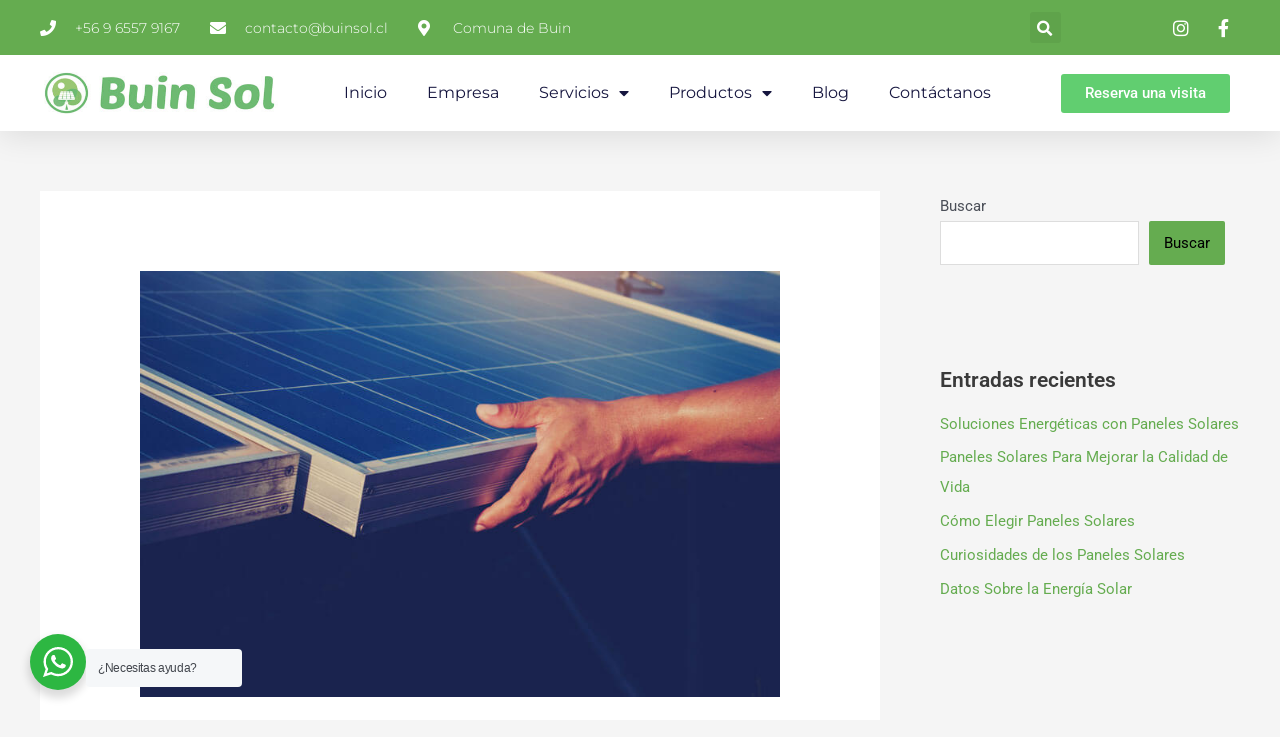

--- FILE ---
content_type: text/css
request_url: https://buinsol.cl/wp-content/cache/autoptimize/css/autoptimize_single_bfb1f39453dae23e2407790866baed27.css?ver=1769138481
body_size: -32
content:
@font-face{font-family:'vp-close-icon';src:url(//buinsol.cl/wp-content/plugins/video-popup/css/vp-close-icon/fonts/vp-close-icon-font.eot?lv4qfq);src:url(//buinsol.cl/wp-content/plugins/video-popup/css/vp-close-icon/fonts/vp-close-icon-font.eot?lv4qfq#iefix) format('embedded-opentype'),url(//buinsol.cl/wp-content/plugins/video-popup/css/vp-close-icon/fonts/vp-close-icon-font.ttf?lv4qfq) format('truetype'),url(//buinsol.cl/wp-content/plugins/video-popup/css/vp-close-icon/fonts/vp-close-icon-font.woff?lv4qfq) format('woff'),url(//buinsol.cl/wp-content/plugins/video-popup/css/vp-close-icon/fonts/vp-close-icon-font.svg?lv4qfq#icomoon) format('svg');font-weight:400;font-style:normal}.vp-close-button{font-family:'vp-close-icon' !important;speak:none !important;font-style:normal !important;font-weight:400 !important;font-variant:normal !important;text-transform:none !important;line-height:1 !important;-webkit-font-smoothing:antialiased !important;-moz-osx-font-smoothing:grayscale !important}.vp-close-button:before{content:"\61"}

--- FILE ---
content_type: text/css
request_url: https://buinsol.cl/wp-content/cache/autoptimize/css/autoptimize_single_14a3e8ee5d46301a3cb544a54166ba8e.css?ver=1748530903
body_size: 1951
content:
.elementor-110 .elementor-element.elementor-element-2277438a{box-shadow:0px 5px 30px 0px rgba(0,0,0,.1);z-index:10}.elementor-110 .elementor-element.elementor-element-44098888:not(.elementor-motion-effects-element-type-background)>.elementor-widget-wrap,.elementor-110 .elementor-element.elementor-element-44098888>.elementor-widget-wrap>.elementor-motion-effects-container>.elementor-motion-effects-layer{background-color:#6cba72}.elementor-110 .elementor-element.elementor-element-44098888>.elementor-element-populated{transition:background .3s,border .3s,border-radius .3s,box-shadow .3s;padding:0}.elementor-110 .elementor-element.elementor-element-44098888>.elementor-element-populated>.elementor-background-overlay{transition:background .3s,border-radius .3s,opacity .3s}.elementor-110 .elementor-element.elementor-element-6c2c7d5c:not(.elementor-motion-effects-element-type-background),.elementor-110 .elementor-element.elementor-element-6c2c7d5c>.elementor-motion-effects-container>.elementor-motion-effects-layer{background-color:#65ac50}.elementor-110 .elementor-element.elementor-element-6c2c7d5c>.elementor-container{max-width:1200px}.elementor-110 .elementor-element.elementor-element-6c2c7d5c{transition:background .3s,border .3s,border-radius .3s,box-shadow .3s;margin-top:0;margin-bottom:0;padding:12px 0}.elementor-110 .elementor-element.elementor-element-6c2c7d5c>.elementor-background-overlay{transition:background .3s,border-radius .3s,opacity .3s}.elementor-bc-flex-widget .elementor-110 .elementor-element.elementor-element-4ab14a0.elementor-column .elementor-widget-wrap{align-items:center}.elementor-110 .elementor-element.elementor-element-4ab14a0.elementor-column.elementor-element[data-element_type="column"]>.elementor-widget-wrap.elementor-element-populated{align-content:center;align-items:center}.elementor-110 .elementor-element.elementor-element-4ab14a0>.elementor-element-populated{padding:0}.elementor-widget-icon-list .elementor-icon-list-item:not(:last-child):after{border-color:var(--e-global-color-text)}.elementor-widget-icon-list .elementor-icon-list-icon i{color:var(--e-global-color-primary)}.elementor-widget-icon-list .elementor-icon-list-icon svg{fill:var(--e-global-color-primary)}.elementor-widget-icon-list .elementor-icon-list-item>.elementor-icon-list-text,.elementor-widget-icon-list .elementor-icon-list-item>a{font-family:var(--e-global-typography-text-font-family),Sans-serif;font-weight:var(--e-global-typography-text-font-weight)}.elementor-widget-icon-list .elementor-icon-list-text{color:var(--e-global-color-secondary)}.elementor-110 .elementor-element.elementor-element-7e8f4e91 .elementor-icon-list-items:not(.elementor-inline-items) .elementor-icon-list-item:not(:last-child){padding-bottom:calc(30px/2)}.elementor-110 .elementor-element.elementor-element-7e8f4e91 .elementor-icon-list-items:not(.elementor-inline-items) .elementor-icon-list-item:not(:first-child){margin-top:calc(30px/2)}.elementor-110 .elementor-element.elementor-element-7e8f4e91 .elementor-icon-list-items.elementor-inline-items .elementor-icon-list-item{margin-right:calc(30px/2);margin-left:calc(30px/2)}.elementor-110 .elementor-element.elementor-element-7e8f4e91 .elementor-icon-list-items.elementor-inline-items{margin-right:calc(-30px/2);margin-left:calc(-30px/2)}body.rtl .elementor-110 .elementor-element.elementor-element-7e8f4e91 .elementor-icon-list-items.elementor-inline-items .elementor-icon-list-item:after{left:calc(-30px/2)}body:not(.rtl) .elementor-110 .elementor-element.elementor-element-7e8f4e91 .elementor-icon-list-items.elementor-inline-items .elementor-icon-list-item:after{right:calc(-30px/2)}.elementor-110 .elementor-element.elementor-element-7e8f4e91 .elementor-icon-list-icon i{color:#fff;transition:color .3s}.elementor-110 .elementor-element.elementor-element-7e8f4e91 .elementor-icon-list-icon svg{fill:#fff;transition:fill .3s}.elementor-110 .elementor-element.elementor-element-7e8f4e91{--e-icon-list-icon-size:16px;--icon-vertical-offset:0px}.elementor-110 .elementor-element.elementor-element-7e8f4e91 .elementor-icon-list-icon{padding-right:10px}.elementor-110 .elementor-element.elementor-element-7e8f4e91 .elementor-icon-list-item>.elementor-icon-list-text,.elementor-110 .elementor-element.elementor-element-7e8f4e91 .elementor-icon-list-item>a{font-family:"Montserrat",Sans-serif;font-size:14px;font-weight:300}.elementor-110 .elementor-element.elementor-element-7e8f4e91 .elementor-icon-list-text{color:#fff;transition:color .3s}.elementor-bc-flex-widget .elementor-110 .elementor-element.elementor-element-3e575466.elementor-column .elementor-widget-wrap{align-items:center}.elementor-110 .elementor-element.elementor-element-3e575466.elementor-column.elementor-element[data-element_type="column"]>.elementor-widget-wrap.elementor-element-populated{align-content:center;align-items:center}.elementor-110 .elementor-element.elementor-element-3e575466>.elementor-element-populated{transition:background .3s,border .3s,border-radius .3s,box-shadow .3s;padding:0}.elementor-110 .elementor-element.elementor-element-3e575466>.elementor-element-populated>.elementor-background-overlay{transition:background .3s,border-radius .3s,opacity .3s}.elementor-widget-search-form input[type=search].elementor-search-form__input{font-family:var(--e-global-typography-text-font-family),Sans-serif;font-weight:var(--e-global-typography-text-font-weight)}.elementor-widget-search-form .elementor-search-form__input,.elementor-widget-search-form .elementor-search-form__icon,.elementor-widget-search-form .elementor-lightbox .dialog-lightbox-close-button,.elementor-widget-search-form .elementor-lightbox .dialog-lightbox-close-button:hover,.elementor-widget-search-form.elementor-search-form--skin-full_screen input[type=search].elementor-search-form__input{color:var(--e-global-color-text);fill:var(--e-global-color-text)}.elementor-widget-search-form .elementor-search-form__submit{font-family:var(--e-global-typography-text-font-family),Sans-serif;font-weight:var(--e-global-typography-text-font-weight);background-color:var(--e-global-color-secondary)}.elementor-110 .elementor-element.elementor-element-7573ad36 .elementor-search-form{text-align:center}.elementor-110 .elementor-element.elementor-element-7573ad36 .elementor-search-form__toggle{--e-search-form-toggle-size:31px;--e-search-form-toggle-color:#fff;--e-search-form-toggle-icon-size:calc(50em / 100)}.elementor-110 .elementor-element.elementor-element-7573ad36.elementor-search-form--skin-full_screen .elementor-search-form__container{background-color:#b7cbb4}.elementor-110 .elementor-element.elementor-element-7573ad36 input[type=search].elementor-search-form__input{font-family:"Montserrat",Sans-serif;font-size:40px;font-weight:300}.elementor-110 .elementor-element.elementor-element-7573ad36 .elementor-search-form__input,.elementor-110 .elementor-element.elementor-element-7573ad36 .elementor-search-form__icon,.elementor-110 .elementor-element.elementor-element-7573ad36 .elementor-lightbox .dialog-lightbox-close-button,.elementor-110 .elementor-element.elementor-element-7573ad36 .elementor-lightbox .dialog-lightbox-close-button:hover,.elementor-110 .elementor-element.elementor-element-7573ad36.elementor-search-form--skin-full_screen input[type=search].elementor-search-form__input{color:#fff;fill:#fff}.elementor-110 .elementor-element.elementor-element-7573ad36:not(.elementor-search-form--skin-full_screen) .elementor-search-form__container{border-color:rgba(255,255,255,.5);border-radius:0}.elementor-110 .elementor-element.elementor-element-7573ad36.elementor-search-form--skin-full_screen input[type=search].elementor-search-form__input{border-color:rgba(255,255,255,.5);border-radius:0}.elementor-110 .elementor-element.elementor-element-7573ad36 .elementor-search-form__toggle:hover{--e-search-form-toggle-color:#b7cbb4}.elementor-110 .elementor-element.elementor-element-7573ad36 .elementor-search-form__toggle:focus{--e-search-form-toggle-color:#b7cbb4}.elementor-bc-flex-widget .elementor-110 .elementor-element.elementor-element-34694907.elementor-column .elementor-widget-wrap{align-items:center}.elementor-110 .elementor-element.elementor-element-34694907.elementor-column.elementor-element[data-element_type="column"]>.elementor-widget-wrap.elementor-element-populated{align-content:center;align-items:center}.elementor-110 .elementor-element.elementor-element-34694907>.elementor-element-populated{padding:0}.elementor-110 .elementor-element.elementor-element-263562b4 .elementor-icon-list-items:not(.elementor-inline-items) .elementor-icon-list-item:not(:last-child){padding-bottom:calc(15px/2)}.elementor-110 .elementor-element.elementor-element-263562b4 .elementor-icon-list-items:not(.elementor-inline-items) .elementor-icon-list-item:not(:first-child){margin-top:calc(15px/2)}.elementor-110 .elementor-element.elementor-element-263562b4 .elementor-icon-list-items.elementor-inline-items .elementor-icon-list-item{margin-right:calc(15px/2);margin-left:calc(15px/2)}.elementor-110 .elementor-element.elementor-element-263562b4 .elementor-icon-list-items.elementor-inline-items{margin-right:calc(-15px/2);margin-left:calc(-15px/2)}body.rtl .elementor-110 .elementor-element.elementor-element-263562b4 .elementor-icon-list-items.elementor-inline-items .elementor-icon-list-item:after{left:calc(-15px/2)}body:not(.rtl) .elementor-110 .elementor-element.elementor-element-263562b4 .elementor-icon-list-items.elementor-inline-items .elementor-icon-list-item:after{right:calc(-15px/2)}.elementor-110 .elementor-element.elementor-element-263562b4 .elementor-icon-list-icon i{color:#fff;transition:color .3s}.elementor-110 .elementor-element.elementor-element-263562b4 .elementor-icon-list-icon svg{fill:#fff;transition:fill .3s}.elementor-110 .elementor-element.elementor-element-263562b4 .elementor-icon-list-item:hover .elementor-icon-list-icon i{color:#b7cbb4}.elementor-110 .elementor-element.elementor-element-263562b4 .elementor-icon-list-item:hover .elementor-icon-list-icon svg{fill:#b7cbb4}.elementor-110 .elementor-element.elementor-element-263562b4{--e-icon-list-icon-size:18px;--e-icon-list-icon-align:center;--e-icon-list-icon-margin:0 calc(var(--e-icon-list-icon-size, 1em) * 0.125);--icon-vertical-offset:0px}.elementor-110 .elementor-element.elementor-element-263562b4 .elementor-icon-list-text{transition:color .3s}.elementor-110 .elementor-element.elementor-element-79f28909:not(.elementor-motion-effects-element-type-background),.elementor-110 .elementor-element.elementor-element-79f28909>.elementor-motion-effects-container>.elementor-motion-effects-layer{background-color:#fff}.elementor-110 .elementor-element.elementor-element-79f28909>.elementor-container{max-width:1200px}.elementor-110 .elementor-element.elementor-element-79f28909{transition:background .3s,border .3s,border-radius .3s,box-shadow .3s;margin-top:0;margin-bottom:0;padding:15px 0}.elementor-110 .elementor-element.elementor-element-79f28909>.elementor-background-overlay{transition:background .3s,border-radius .3s,opacity .3s}.elementor-bc-flex-widget .elementor-110 .elementor-element.elementor-element-58fc7ecf.elementor-column .elementor-widget-wrap{align-items:center}.elementor-110 .elementor-element.elementor-element-58fc7ecf.elementor-column.elementor-element[data-element_type="column"]>.elementor-widget-wrap.elementor-element-populated{align-content:center;align-items:center}.elementor-110 .elementor-element.elementor-element-58fc7ecf>.elementor-element-populated{padding:0}.elementor-widget-image .widget-image-caption{color:var(--e-global-color-text);font-family:var(--e-global-typography-text-font-family),Sans-serif;font-weight:var(--e-global-typography-text-font-weight)}.elementor-110 .elementor-element.elementor-element-6cc1fe56{text-align:center}.elementor-110 .elementor-element.elementor-element-6cc1fe56 img{width:100%;max-width:100%;height:42px}.elementor-bc-flex-widget .elementor-110 .elementor-element.elementor-element-36f61b2.elementor-column .elementor-widget-wrap{align-items:center}.elementor-110 .elementor-element.elementor-element-36f61b2.elementor-column.elementor-element[data-element_type="column"]>.elementor-widget-wrap.elementor-element-populated{align-content:center;align-items:center}.elementor-110 .elementor-element.elementor-element-36f61b2>.elementor-element-populated{padding:0}.elementor-widget-nav-menu .elementor-nav-menu .elementor-item{font-family:var(--e-global-typography-primary-font-family),Sans-serif;font-size:var(--e-global-typography-primary-font-size);font-weight:var(--e-global-typography-primary-font-weight)}.elementor-widget-nav-menu .elementor-nav-menu--main .elementor-item{color:var(--e-global-color-text);fill:var(--e-global-color-text)}.elementor-widget-nav-menu .elementor-nav-menu--main .elementor-item:hover,.elementor-widget-nav-menu .elementor-nav-menu--main .elementor-item.elementor-item-active,.elementor-widget-nav-menu .elementor-nav-menu--main .elementor-item.highlighted,.elementor-widget-nav-menu .elementor-nav-menu--main .elementor-item:focus{color:var(--e-global-color-accent);fill:var(--e-global-color-accent)}.elementor-widget-nav-menu .elementor-nav-menu--main:not(.e--pointer-framed) .elementor-item:before,.elementor-widget-nav-menu .elementor-nav-menu--main:not(.e--pointer-framed) .elementor-item:after{background-color:var(--e-global-color-accent)}.elementor-widget-nav-menu .e--pointer-framed .elementor-item:before,.elementor-widget-nav-menu .e--pointer-framed .elementor-item:after{border-color:var(--e-global-color-accent)}.elementor-widget-nav-menu{--e-nav-menu-divider-color:var(--e-global-color-text)}.elementor-widget-nav-menu .elementor-nav-menu--dropdown .elementor-item,.elementor-widget-nav-menu .elementor-nav-menu--dropdown .elementor-sub-item{font-family:var(--e-global-typography-accent-font-family),Sans-serif;font-weight:var(--e-global-typography-accent-font-weight)}.elementor-110 .elementor-element.elementor-element-3f921163 .elementor-menu-toggle{margin:0 auto;background-color:var(--e-global-color-primary)}.elementor-110 .elementor-element.elementor-element-3f921163 .elementor-nav-menu .elementor-item{font-family:"Montserrat",Sans-serif;font-size:16px;font-weight:400;text-transform:capitalize}.elementor-110 .elementor-element.elementor-element-3f921163 .elementor-nav-menu--main .elementor-item{color:#16163f;fill:#16163f;padding-left:0;padding-right:0}.elementor-110 .elementor-element.elementor-element-3f921163 .elementor-nav-menu--main .elementor-item:hover,.elementor-110 .elementor-element.elementor-element-3f921163 .elementor-nav-menu--main .elementor-item.elementor-item-active,.elementor-110 .elementor-element.elementor-element-3f921163 .elementor-nav-menu--main .elementor-item.highlighted,.elementor-110 .elementor-element.elementor-element-3f921163 .elementor-nav-menu--main .elementor-item:focus{color:#65ac50;fill:#65ac50}.elementor-110 .elementor-element.elementor-element-3f921163 .elementor-nav-menu--main:not(.e--pointer-framed) .elementor-item:before,.elementor-110 .elementor-element.elementor-element-3f921163 .elementor-nav-menu--main:not(.e--pointer-framed) .elementor-item:after{background-color:#65ac50}.elementor-110 .elementor-element.elementor-element-3f921163 .e--pointer-framed .elementor-item:before,.elementor-110 .elementor-element.elementor-element-3f921163 .e--pointer-framed .elementor-item:after{border-color:#65ac50}.elementor-110 .elementor-element.elementor-element-3f921163 .e--pointer-framed .elementor-item:before{border-width:0}.elementor-110 .elementor-element.elementor-element-3f921163 .e--pointer-framed.e--animation-draw .elementor-item:before{border-width:0}.elementor-110 .elementor-element.elementor-element-3f921163 .e--pointer-framed.e--animation-draw .elementor-item:after{border-width:0}.elementor-110 .elementor-element.elementor-element-3f921163 .e--pointer-framed.e--animation-corners .elementor-item:before{border-width:0}.elementor-110 .elementor-element.elementor-element-3f921163 .e--pointer-framed.e--animation-corners .elementor-item:after{border-width:0}.elementor-110 .elementor-element.elementor-element-3f921163 .e--pointer-underline .elementor-item:after,.elementor-110 .elementor-element.elementor-element-3f921163 .e--pointer-overline .elementor-item:before,.elementor-110 .elementor-element.elementor-element-3f921163 .e--pointer-double-line .elementor-item:before,.elementor-110 .elementor-element.elementor-element-3f921163 .e--pointer-double-line .elementor-item:after{height:0}.elementor-110 .elementor-element.elementor-element-3f921163{--e-nav-menu-horizontal-menu-item-margin:calc( 40px / 2 )}.elementor-110 .elementor-element.elementor-element-3f921163 .elementor-nav-menu--main:not(.elementor-nav-menu--layout-horizontal) .elementor-nav-menu>li:not(:last-child){margin-bottom:40px}.elementor-110 .elementor-element.elementor-element-3f921163 .elementor-nav-menu--dropdown a,.elementor-110 .elementor-element.elementor-element-3f921163 .elementor-menu-toggle{color:var(--e-global-color-primary);fill:var(--e-global-color-primary)}.elementor-110 .elementor-element.elementor-element-3f921163 .elementor-nav-menu--dropdown{background-color:var(--e-global-color-astglobalcolor5)}.elementor-110 .elementor-element.elementor-element-3f921163 .elementor-nav-menu--dropdown a:hover,.elementor-110 .elementor-element.elementor-element-3f921163 .elementor-nav-menu--dropdown a:focus,.elementor-110 .elementor-element.elementor-element-3f921163 .elementor-nav-menu--dropdown a.elementor-item-active,.elementor-110 .elementor-element.elementor-element-3f921163 .elementor-nav-menu--dropdown a.highlighted,.elementor-110 .elementor-element.elementor-element-3f921163 .elementor-menu-toggle:hover,.elementor-110 .elementor-element.elementor-element-3f921163 .elementor-menu-toggle:focus{color:var(--e-global-color-astglobalcolor5)}.elementor-110 .elementor-element.elementor-element-3f921163 .elementor-nav-menu--dropdown a:hover,.elementor-110 .elementor-element.elementor-element-3f921163 .elementor-nav-menu--dropdown a:focus,.elementor-110 .elementor-element.elementor-element-3f921163 .elementor-nav-menu--dropdown a.elementor-item-active,.elementor-110 .elementor-element.elementor-element-3f921163 .elementor-nav-menu--dropdown a.highlighted{background-color:var(--e-global-color-primary)}.elementor-110 .elementor-element.elementor-element-3f921163 .elementor-nav-menu--dropdown a.elementor-item-active{color:var(--e-global-color-secondary);background-color:rgba(0,0,0,0)}.elementor-110 .elementor-element.elementor-element-3f921163 .elementor-nav-menu--dropdown .elementor-item,.elementor-110 .elementor-element.elementor-element-3f921163 .elementor-nav-menu--dropdown .elementor-sub-item{font-family:"Montserrat",Sans-serif;font-size:16px;font-weight:400}.elementor-110 .elementor-element.elementor-element-3f921163 .elementor-nav-menu--main .elementor-nav-menu--dropdown,.elementor-110 .elementor-element.elementor-element-3f921163 .elementor-nav-menu__container.elementor-nav-menu--dropdown{box-shadow:0px 15px 20px 0px rgba(0,0,0,.1)}.elementor-110 .elementor-element.elementor-element-3f921163 .elementor-nav-menu--dropdown a{padding-left:10px;padding-right:10px;padding-top:20px;padding-bottom:20px}.elementor-110 .elementor-element.elementor-element-3f921163 .elementor-nav-menu--dropdown li:not(:last-child){border-style:solid;border-color:var(--e-global-color-astglobalcolor4);border-bottom-width:1px}.elementor-110 .elementor-element.elementor-element-3f921163 .elementor-nav-menu--main>.elementor-nav-menu>li>.elementor-nav-menu--dropdown,.elementor-110 .elementor-element.elementor-element-3f921163 .elementor-nav-menu__container.elementor-nav-menu--dropdown{margin-top:15px !important}.elementor-110 .elementor-element.elementor-element-3f921163 div.elementor-menu-toggle{color:#fff}.elementor-110 .elementor-element.elementor-element-3f921163 div.elementor-menu-toggle svg{fill:#fff}.elementor-110 .elementor-element.elementor-element-3f921163 div.elementor-menu-toggle:hover,.elementor-110 .elementor-element.elementor-element-3f921163 div.elementor-menu-toggle:focus{color:#fff}.elementor-110 .elementor-element.elementor-element-3f921163 div.elementor-menu-toggle:hover svg,.elementor-110 .elementor-element.elementor-element-3f921163 div.elementor-menu-toggle:focus svg{fill:#fff}.elementor-bc-flex-widget .elementor-110 .elementor-element.elementor-element-2bfe9061.elementor-column .elementor-widget-wrap{align-items:center}.elementor-110 .elementor-element.elementor-element-2bfe9061.elementor-column.elementor-element[data-element_type="column"]>.elementor-widget-wrap.elementor-element-populated{align-content:center;align-items:center}.elementor-110 .elementor-element.elementor-element-2bfe9061>.elementor-element-populated{padding:0}.elementor-widget-button .elementor-button{background-color:var(--e-global-color-accent);font-family:var(--e-global-typography-accent-font-family),Sans-serif;font-weight:var(--e-global-typography-accent-font-weight)}.elementor-theme-builder-content-area{height:400px}.elementor-location-header:before,.elementor-location-footer:before{content:"";display:table;clear:both}@media(max-width:1024px){.elementor-110 .elementor-element.elementor-element-4ab14a0>.elementor-element-populated{padding:15px}.elementor-110 .elementor-element.elementor-element-7e8f4e91 .elementor-icon-list-item>.elementor-icon-list-text,.elementor-110 .elementor-element.elementor-element-7e8f4e91 .elementor-icon-list-item>a{font-size:12px}.elementor-110 .elementor-element.elementor-element-3e575466>.elementor-element-populated{padding:15px}.elementor-110 .elementor-element.elementor-element-34694907>.elementor-element-populated{padding:15px}.elementor-110 .elementor-element.elementor-element-79f28909{padding:20px 15px}.elementor-110 .elementor-element.elementor-element-58fc7ecf>.elementor-element-populated{padding:0}.elementor-110 .elementor-element.elementor-element-36f61b2>.elementor-element-populated{padding:0}.elementor-widget-nav-menu .elementor-nav-menu .elementor-item{font-size:var(--e-global-typography-primary-font-size)}.elementor-110 .elementor-element.elementor-element-3f921163 .elementor-nav-menu--main>.elementor-nav-menu>li>.elementor-nav-menu--dropdown,.elementor-110 .elementor-element.elementor-element-3f921163 .elementor-nav-menu__container.elementor-nav-menu--dropdown{margin-top:20px !important}.elementor-110 .elementor-element.elementor-element-2bfe9061>.elementor-element-populated{padding:0}}@media(min-width:768px){.elementor-110 .elementor-element.elementor-element-4ab14a0{width:78%}.elementor-110 .elementor-element.elementor-element-3e575466{width:11.5%}.elementor-110 .elementor-element.elementor-element-34694907{width:10.496%}.elementor-110 .elementor-element.elementor-element-58fc7ecf{width:19.917%}.elementor-110 .elementor-element.elementor-element-36f61b2{width:64.747%}.elementor-110 .elementor-element.elementor-element-2bfe9061{width:15%}}@media(max-width:1024px) and (min-width:768px){.elementor-110 .elementor-element.elementor-element-4ab14a0{width:75%}.elementor-110 .elementor-element.elementor-element-3e575466{width:5%}.elementor-110 .elementor-element.elementor-element-34694907{width:20%}.elementor-110 .elementor-element.elementor-element-58fc7ecf{width:50%}.elementor-110 .elementor-element.elementor-element-36f61b2{width:15%}.elementor-110 .elementor-element.elementor-element-2bfe9061{width:35%}}@media(max-width:767px){.elementor-110 .elementor-element.elementor-element-44098888>.elementor-element-populated{padding:0}.elementor-110 .elementor-element.elementor-element-6c2c7d5c{padding:0}.elementor-110 .elementor-element.elementor-element-3e575466{width:50%}.elementor-110 .elementor-element.elementor-element-34694907{width:50%}.elementor-110 .elementor-element.elementor-element-58fc7ecf{width:100%}.elementor-110 .elementor-element.elementor-element-36f61b2{width:100%}.elementor-widget-nav-menu .elementor-nav-menu .elementor-item{font-size:var(--e-global-typography-primary-font-size)}.elementor-110 .elementor-element.elementor-element-3f921163>.elementor-widget-container{margin:10px 0 0;padding:0}.elementor-110 .elementor-element.elementor-element-3f921163 .elementor-nav-menu--dropdown .elementor-item,.elementor-110 .elementor-element.elementor-element-3f921163 .elementor-nav-menu--dropdown .elementor-sub-item{font-size:22px}.elementor-110 .elementor-element.elementor-element-3f921163 .elementor-nav-menu--dropdown a{padding-top:24px;padding-bottom:24px}.elementor-110 .elementor-element.elementor-element-3f921163 .elementor-nav-menu--main>.elementor-nav-menu>li>.elementor-nav-menu--dropdown,.elementor-110 .elementor-element.elementor-element-3f921163 .elementor-nav-menu__container.elementor-nav-menu--dropdown{margin-top:15px !important}.elementor-110 .elementor-element.elementor-element-2bfe9061{width:55%}}

--- FILE ---
content_type: text/css
request_url: https://buinsol.cl/wp-content/cache/autoptimize/css/autoptimize_single_5dd20b4ac6752bbda91c46b4472b32c8.css?ver=1748530903
body_size: 825
content:
.elementor-widget-call-to-action .elementor-cta__title{font-family:var(--e-global-typography-primary-font-family),Sans-serif;font-size:var(--e-global-typography-primary-font-size);font-weight:var(--e-global-typography-primary-font-weight)}.elementor-widget-call-to-action .elementor-cta__description{font-family:var(--e-global-typography-text-font-family),Sans-serif;font-weight:var(--e-global-typography-text-font-weight)}.elementor-widget-call-to-action .elementor-cta__button{font-family:var(--e-global-typography-accent-font-family),Sans-serif;font-weight:var(--e-global-typography-accent-font-weight)}.elementor-widget-call-to-action .elementor-ribbon-inner{background-color:var(--e-global-color-accent);font-family:var(--e-global-typography-accent-font-family),Sans-serif;font-weight:var(--e-global-typography-accent-font-weight)}.elementor-294 .elementor-element.elementor-element-2b086622 .elementor-cta .elementor-cta__bg,.elementor-294 .elementor-element.elementor-element-2b086622 .elementor-cta .elementor-cta__bg-overlay{transition-duration:1.5s}.elementor-294 .elementor-element.elementor-element-2b086622 .elementor-cta__content{min-height:40vh;text-align:left;padding:0 10% 0 14%;background-color:#65ac50}.elementor-294 .elementor-element.elementor-element-2b086622 .elementor-cta__title{font-family:"Montserrat",Sans-serif;font-size:16px;font-weight:300;line-height:22px;letter-spacing:0px;color:#fff}.elementor-294 .elementor-element.elementor-element-2b086622 .elementor-cta__title:not(:last-child){margin-bottom:2px}.elementor-294 .elementor-element.elementor-element-2b086622 .elementor-cta__description{font-family:"Aldrich",Sans-serif;font-size:40px;font-weight:400;text-transform:capitalize;line-height:44px;letter-spacing:-1.13px;color:#fff}.elementor-294 .elementor-element.elementor-element-2b086622 .elementor-cta__description:not(:last-child){margin-bottom:35px}.elementor-294 .elementor-element.elementor-element-2b086622 .elementor-cta__button{font-family:"Montserrat",Sans-serif;font-size:14px;font-weight:700;text-transform:capitalize;text-decoration:none;letter-spacing:-.45px;color:#fff;border-color:#fff;border-width:2px;border-radius:0}.elementor-294 .elementor-element.elementor-element-2b086622 .elementor-cta__button:hover{color:#65ac50;background-color:#b7cbb4}.elementor-294 .elementor-element.elementor-element-4b393c64>.elementor-container{max-width:1400px;min-height:20vh}.elementor-294 .elementor-element.elementor-element-1c0270f9>.elementor-widget-wrap>.elementor-widget:not(.elementor-widget__width-auto):not(.elementor-widget__width-initial):not(:last-child):not(.elementor-absolute){margin-bottom:6px}.elementor-widget-image .widget-image-caption{color:var(--e-global-color-text);font-family:var(--e-global-typography-text-font-family),Sans-serif;font-weight:var(--e-global-typography-text-font-weight)}.elementor-294 .elementor-element.elementor-element-26db8d6a{text-align:left}.elementor-294 .elementor-element.elementor-element-26db8d6a img{width:100%}.elementor-widget-heading .elementor-heading-title{font-family:var(--e-global-typography-primary-font-family),Sans-serif;font-size:var(--e-global-typography-primary-font-size);font-weight:var(--e-global-typography-primary-font-weight);color:var(--e-global-color-primary)}.elementor-294 .elementor-element.elementor-element-4cf559d8 .elementor-heading-title{font-family:"Helvetica",Sans-serif;font-size:12px;font-weight:300;color:rgba(0,0,0,.2784313725490196)}.elementor-widget-text-editor{font-family:var(--e-global-typography-text-font-family),Sans-serif;font-weight:var(--e-global-typography-text-font-weight);color:var(--e-global-color-text)}.elementor-widget-text-editor.elementor-drop-cap-view-stacked .elementor-drop-cap{background-color:var(--e-global-color-primary)}.elementor-widget-text-editor.elementor-drop-cap-view-framed .elementor-drop-cap,.elementor-widget-text-editor.elementor-drop-cap-view-default .elementor-drop-cap{color:var(--e-global-color-primary);border-color:var(--e-global-color-primary)}.elementor-294 .elementor-element.elementor-element-29578653{font-family:"Montserrat",Sans-serif;font-size:16px;font-weight:300;line-height:22px;letter-spacing:0px;color:#000}.elementor-294 .elementor-element.elementor-element-1510483b{font-family:"Montserrat",Sans-serif;font-size:16px;font-weight:300;line-height:22px;letter-spacing:0px;color:#000}.elementor-294 .elementor-element.elementor-element-52767fe4{font-family:"Montserrat",Sans-serif;font-size:16px;font-weight:300;line-height:22px;letter-spacing:0px;color:#000}.elementor-294 .elementor-element.elementor-element-7c9a0e16{--grid-template-columns:repeat(0,auto);--icon-size:15px;--grid-column-gap:15px;--grid-row-gap:0px}.elementor-294 .elementor-element.elementor-element-7c9a0e16 .elementor-widget-container{text-align:right}.elementor-294 .elementor-element.elementor-element-7c9a0e16 .elementor-social-icon{background-color:rgba(2,1,1,0);--icon-padding:0em}.elementor-294 .elementor-element.elementor-element-7c9a0e16 .elementor-social-icon i{color:#65ac50}.elementor-294 .elementor-element.elementor-element-7c9a0e16 .elementor-social-icon svg{fill:#65ac50}.elementor-294 .elementor-element.elementor-element-7c9a0e16 .elementor-social-icon:hover i{color:#000}.elementor-294 .elementor-element.elementor-element-7c9a0e16 .elementor-social-icon:hover svg{fill:#000}.elementor-theme-builder-content-area{height:400px}.elementor-location-header:before,.elementor-location-footer:before{content:"";display:table;clear:both}@media(max-width:1024px){.elementor-widget-call-to-action .elementor-cta__title{font-size:var(--e-global-typography-primary-font-size)}.elementor-294 .elementor-element.elementor-element-2b086622 .elementor-cta__content{min-height:35vh;padding:0 0 0 7%}.elementor-294 .elementor-element.elementor-element-2b086622 .elementor-cta__title{font-size:14px}.elementor-294 .elementor-element.elementor-element-2b086622 .elementor-cta__description{font-size:32px;line-height:36px}.elementor-294 .elementor-element.elementor-element-4b393c64>.elementor-container{min-height:25vh}.elementor-294 .elementor-element.elementor-element-4b393c64{padding:0 3%}.elementor-widget-heading .elementor-heading-title{font-size:var(--e-global-typography-primary-font-size)}.elementor-294 .elementor-element.elementor-element-29578653{font-size:14px;line-height:20px}.elementor-294 .elementor-element.elementor-element-1510483b{font-size:14px;line-height:20px}.elementor-294 .elementor-element.elementor-element-52767fe4{font-size:14px;line-height:20px}.elementor-294 .elementor-element.elementor-element-7c9a0e16 .elementor-widget-container{text-align:left}}@media(max-width:767px){.elementor-widget-call-to-action .elementor-cta__title{font-size:var(--e-global-typography-primary-font-size)}.elementor-294 .elementor-element.elementor-element-2b086622 .elementor-cta__content{min-height:45vh;padding:0 15%}.elementor-294 .elementor-element.elementor-element-2b086622 .elementor-cta__description{font-size:28px;line-height:32px}.elementor-294 .elementor-element.elementor-element-4b393c64>.elementor-container{min-height:60vh}.elementor-widget-heading .elementor-heading-title{font-size:var(--e-global-typography-primary-font-size)}}@media(min-width:768px){.elementor-294 .elementor-element.elementor-element-1c0270f9{width:25%}.elementor-294 .elementor-element.elementor-element-29321dbb{width:22%}.elementor-294 .elementor-element.elementor-element-3b2ab13b{width:21%}.elementor-294 .elementor-element.elementor-element-4f5c3b74{width:21%}.elementor-294 .elementor-element.elementor-element-b03ec4{width:11.042%}}@media(max-width:1024px) and (min-width:768px){.elementor-294 .elementor-element.elementor-element-1c0270f9{width:100%}.elementor-294 .elementor-element.elementor-element-29321dbb{width:33.33%}.elementor-294 .elementor-element.elementor-element-3b2ab13b{width:33.33%}.elementor-294 .elementor-element.elementor-element-4f5c3b74{width:33.33%}.elementor-294 .elementor-element.elementor-element-b03ec4{width:100%}}

--- FILE ---
content_type: text/css
request_url: https://buinsol.cl/wp-content/cache/autoptimize/css/autoptimize_single_87ca7929dabe3e2a624810b9dab5c4d6.css?ver=1742815478
body_size: -93
content:
@font-face{font-family:'Aldrich';font-style:normal;font-weight:400;src:url(https://buinsol.cl/wp-content/uploads/elementor/google-fonts/fonts/aldrich-mcotzan-1s3igyjmvacy3w.woff2) format('woff2');unicode-range:U+0000-00FF,U+0131,U+0152-0153,U+02BB-02BC,U+02C6,U+02DA,U+02DC,U+0304,U+0308,U+0329,U+2000-206F,U+20AC,U+2122,U+2191,U+2193,U+2212,U+2215,U+FEFF,U+FFFD}